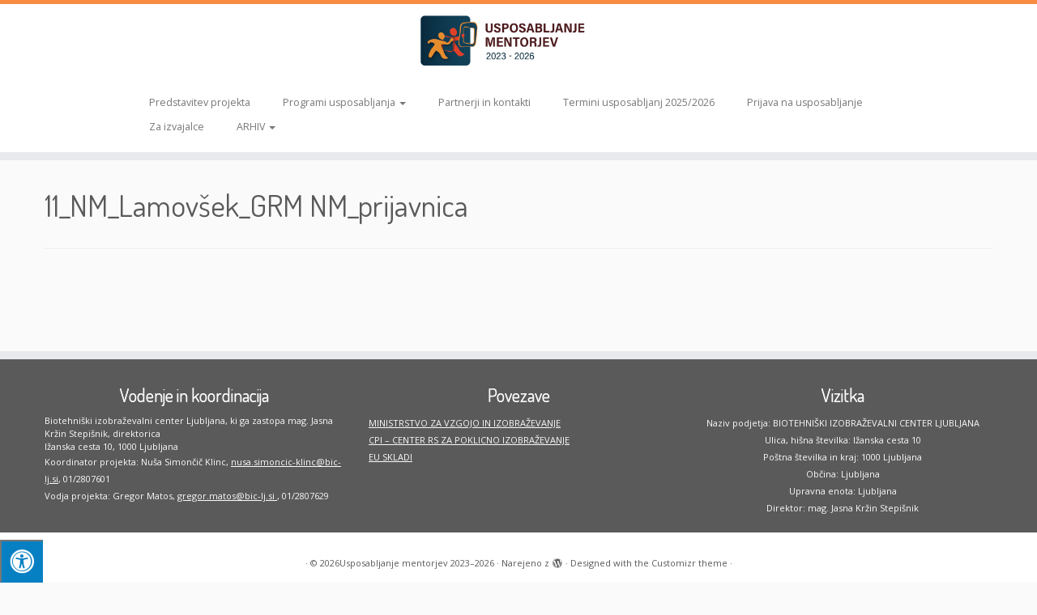

--- FILE ---
content_type: text/html; charset=UTF-8
request_url: https://www.usposabljanje-mentorjev.si/index.php/wpfm-files/11_nm_lamovsek_grm-nm_prijavnica/
body_size: 53165
content:
<!DOCTYPE html>
<!--[if IE 7]>
<html class="ie ie7 no-js" lang="sl-SI">
<![endif]-->
<!--[if IE 8]>
<html class="ie ie8 no-js" lang="sl-SI">
<![endif]-->
<!--[if !(IE 7) | !(IE 8)  ]><!-->
<html class="no-js" lang="sl-SI">
<!--<![endif]-->
	<head>
		<meta charset="UTF-8" />
		<meta http-equiv="X-UA-Compatible" content="IE=EDGE" />
		<meta name="viewport" content="width=device-width, initial-scale=1.0" />
        <link rel="profile"  href="https://gmpg.org/xfn/11" />
		<link rel="pingback" href="https://www.usposabljanje-mentorjev.si/xmlrpc.php" />
		<script>(function(html){html.className = html.className.replace(/\bno-js\b/,'js')})(document.documentElement);</script>
<title>11_NM_Lamovšek_GRM NM_prijavnica &#8211; Usposabljanje mentorjev 2023–2026</title>
<meta name='robots' content='max-image-preview:large' />
<meta name="dlm-version" content="4.7.71"><link rel='dns-prefetch' href='//fonts.googleapis.com' />
<link rel='dns-prefetch' href='//maxcdn.bootstrapcdn.com' />
<link rel="alternate" type="application/rss+xml" title="Usposabljanje mentorjev 2023–2026 &raquo; Vir" href="https://www.usposabljanje-mentorjev.si/index.php/feed/" />
<link rel="alternate" type="application/rss+xml" title="Usposabljanje mentorjev 2023–2026 &raquo; Vir komentarjev" href="https://www.usposabljanje-mentorjev.si/index.php/comments/feed/" />
<script type="text/javascript">
window._wpemojiSettings = {"baseUrl":"https:\/\/s.w.org\/images\/core\/emoji\/14.0.0\/72x72\/","ext":".png","svgUrl":"https:\/\/s.w.org\/images\/core\/emoji\/14.0.0\/svg\/","svgExt":".svg","source":{"concatemoji":"https:\/\/www.usposabljanje-mentorjev.si\/wp-includes\/js\/wp-emoji-release.min.js?ver=6.1.9"}};
/*! This file is auto-generated */
!function(e,a,t){var n,r,o,i=a.createElement("canvas"),p=i.getContext&&i.getContext("2d");function s(e,t){var a=String.fromCharCode,e=(p.clearRect(0,0,i.width,i.height),p.fillText(a.apply(this,e),0,0),i.toDataURL());return p.clearRect(0,0,i.width,i.height),p.fillText(a.apply(this,t),0,0),e===i.toDataURL()}function c(e){var t=a.createElement("script");t.src=e,t.defer=t.type="text/javascript",a.getElementsByTagName("head")[0].appendChild(t)}for(o=Array("flag","emoji"),t.supports={everything:!0,everythingExceptFlag:!0},r=0;r<o.length;r++)t.supports[o[r]]=function(e){if(p&&p.fillText)switch(p.textBaseline="top",p.font="600 32px Arial",e){case"flag":return s([127987,65039,8205,9895,65039],[127987,65039,8203,9895,65039])?!1:!s([55356,56826,55356,56819],[55356,56826,8203,55356,56819])&&!s([55356,57332,56128,56423,56128,56418,56128,56421,56128,56430,56128,56423,56128,56447],[55356,57332,8203,56128,56423,8203,56128,56418,8203,56128,56421,8203,56128,56430,8203,56128,56423,8203,56128,56447]);case"emoji":return!s([129777,127995,8205,129778,127999],[129777,127995,8203,129778,127999])}return!1}(o[r]),t.supports.everything=t.supports.everything&&t.supports[o[r]],"flag"!==o[r]&&(t.supports.everythingExceptFlag=t.supports.everythingExceptFlag&&t.supports[o[r]]);t.supports.everythingExceptFlag=t.supports.everythingExceptFlag&&!t.supports.flag,t.DOMReady=!1,t.readyCallback=function(){t.DOMReady=!0},t.supports.everything||(n=function(){t.readyCallback()},a.addEventListener?(a.addEventListener("DOMContentLoaded",n,!1),e.addEventListener("load",n,!1)):(e.attachEvent("onload",n),a.attachEvent("onreadystatechange",function(){"complete"===a.readyState&&t.readyCallback()})),(e=t.source||{}).concatemoji?c(e.concatemoji):e.wpemoji&&e.twemoji&&(c(e.twemoji),c(e.wpemoji)))}(window,document,window._wpemojiSettings);
</script>
<style type="text/css">
img.wp-smiley,
img.emoji {
	display: inline !important;
	border: none !important;
	box-shadow: none !important;
	height: 1em !important;
	width: 1em !important;
	margin: 0 0.07em !important;
	vertical-align: -0.1em !important;
	background: none !important;
	padding: 0 !important;
}
</style>
	<link rel='stylesheet' id='tc-gfonts-css' href='//fonts.googleapis.com/css?family=Dosis:400%7COpen+Sans' type='text/css' media='all' />
<link rel='stylesheet' id='wp-block-library-css' href='https://www.usposabljanje-mentorjev.si/wp-includes/css/dist/block-library/style.min.css?ver=6.1.9' type='text/css' media='all' />
<link rel='stylesheet' id='classic-theme-styles-css' href='https://www.usposabljanje-mentorjev.si/wp-includes/css/classic-themes.min.css?ver=1' type='text/css' media='all' />
<style id='global-styles-inline-css' type='text/css'>
body{--wp--preset--color--black: #000000;--wp--preset--color--cyan-bluish-gray: #abb8c3;--wp--preset--color--white: #ffffff;--wp--preset--color--pale-pink: #f78da7;--wp--preset--color--vivid-red: #cf2e2e;--wp--preset--color--luminous-vivid-orange: #ff6900;--wp--preset--color--luminous-vivid-amber: #fcb900;--wp--preset--color--light-green-cyan: #7bdcb5;--wp--preset--color--vivid-green-cyan: #00d084;--wp--preset--color--pale-cyan-blue: #8ed1fc;--wp--preset--color--vivid-cyan-blue: #0693e3;--wp--preset--color--vivid-purple: #9b51e0;--wp--preset--gradient--vivid-cyan-blue-to-vivid-purple: linear-gradient(135deg,rgba(6,147,227,1) 0%,rgb(155,81,224) 100%);--wp--preset--gradient--light-green-cyan-to-vivid-green-cyan: linear-gradient(135deg,rgb(122,220,180) 0%,rgb(0,208,130) 100%);--wp--preset--gradient--luminous-vivid-amber-to-luminous-vivid-orange: linear-gradient(135deg,rgba(252,185,0,1) 0%,rgba(255,105,0,1) 100%);--wp--preset--gradient--luminous-vivid-orange-to-vivid-red: linear-gradient(135deg,rgba(255,105,0,1) 0%,rgb(207,46,46) 100%);--wp--preset--gradient--very-light-gray-to-cyan-bluish-gray: linear-gradient(135deg,rgb(238,238,238) 0%,rgb(169,184,195) 100%);--wp--preset--gradient--cool-to-warm-spectrum: linear-gradient(135deg,rgb(74,234,220) 0%,rgb(151,120,209) 20%,rgb(207,42,186) 40%,rgb(238,44,130) 60%,rgb(251,105,98) 80%,rgb(254,248,76) 100%);--wp--preset--gradient--blush-light-purple: linear-gradient(135deg,rgb(255,206,236) 0%,rgb(152,150,240) 100%);--wp--preset--gradient--blush-bordeaux: linear-gradient(135deg,rgb(254,205,165) 0%,rgb(254,45,45) 50%,rgb(107,0,62) 100%);--wp--preset--gradient--luminous-dusk: linear-gradient(135deg,rgb(255,203,112) 0%,rgb(199,81,192) 50%,rgb(65,88,208) 100%);--wp--preset--gradient--pale-ocean: linear-gradient(135deg,rgb(255,245,203) 0%,rgb(182,227,212) 50%,rgb(51,167,181) 100%);--wp--preset--gradient--electric-grass: linear-gradient(135deg,rgb(202,248,128) 0%,rgb(113,206,126) 100%);--wp--preset--gradient--midnight: linear-gradient(135deg,rgb(2,3,129) 0%,rgb(40,116,252) 100%);--wp--preset--duotone--dark-grayscale: url('#wp-duotone-dark-grayscale');--wp--preset--duotone--grayscale: url('#wp-duotone-grayscale');--wp--preset--duotone--purple-yellow: url('#wp-duotone-purple-yellow');--wp--preset--duotone--blue-red: url('#wp-duotone-blue-red');--wp--preset--duotone--midnight: url('#wp-duotone-midnight');--wp--preset--duotone--magenta-yellow: url('#wp-duotone-magenta-yellow');--wp--preset--duotone--purple-green: url('#wp-duotone-purple-green');--wp--preset--duotone--blue-orange: url('#wp-duotone-blue-orange');--wp--preset--font-size--small: 13px;--wp--preset--font-size--medium: 20px;--wp--preset--font-size--large: 36px;--wp--preset--font-size--x-large: 42px;--wp--preset--spacing--20: 0.44rem;--wp--preset--spacing--30: 0.67rem;--wp--preset--spacing--40: 1rem;--wp--preset--spacing--50: 1.5rem;--wp--preset--spacing--60: 2.25rem;--wp--preset--spacing--70: 3.38rem;--wp--preset--spacing--80: 5.06rem;}:where(.is-layout-flex){gap: 0.5em;}body .is-layout-flow > .alignleft{float: left;margin-inline-start: 0;margin-inline-end: 2em;}body .is-layout-flow > .alignright{float: right;margin-inline-start: 2em;margin-inline-end: 0;}body .is-layout-flow > .aligncenter{margin-left: auto !important;margin-right: auto !important;}body .is-layout-constrained > .alignleft{float: left;margin-inline-start: 0;margin-inline-end: 2em;}body .is-layout-constrained > .alignright{float: right;margin-inline-start: 2em;margin-inline-end: 0;}body .is-layout-constrained > .aligncenter{margin-left: auto !important;margin-right: auto !important;}body .is-layout-constrained > :where(:not(.alignleft):not(.alignright):not(.alignfull)){max-width: var(--wp--style--global--content-size);margin-left: auto !important;margin-right: auto !important;}body .is-layout-constrained > .alignwide{max-width: var(--wp--style--global--wide-size);}body .is-layout-flex{display: flex;}body .is-layout-flex{flex-wrap: wrap;align-items: center;}body .is-layout-flex > *{margin: 0;}:where(.wp-block-columns.is-layout-flex){gap: 2em;}.has-black-color{color: var(--wp--preset--color--black) !important;}.has-cyan-bluish-gray-color{color: var(--wp--preset--color--cyan-bluish-gray) !important;}.has-white-color{color: var(--wp--preset--color--white) !important;}.has-pale-pink-color{color: var(--wp--preset--color--pale-pink) !important;}.has-vivid-red-color{color: var(--wp--preset--color--vivid-red) !important;}.has-luminous-vivid-orange-color{color: var(--wp--preset--color--luminous-vivid-orange) !important;}.has-luminous-vivid-amber-color{color: var(--wp--preset--color--luminous-vivid-amber) !important;}.has-light-green-cyan-color{color: var(--wp--preset--color--light-green-cyan) !important;}.has-vivid-green-cyan-color{color: var(--wp--preset--color--vivid-green-cyan) !important;}.has-pale-cyan-blue-color{color: var(--wp--preset--color--pale-cyan-blue) !important;}.has-vivid-cyan-blue-color{color: var(--wp--preset--color--vivid-cyan-blue) !important;}.has-vivid-purple-color{color: var(--wp--preset--color--vivid-purple) !important;}.has-black-background-color{background-color: var(--wp--preset--color--black) !important;}.has-cyan-bluish-gray-background-color{background-color: var(--wp--preset--color--cyan-bluish-gray) !important;}.has-white-background-color{background-color: var(--wp--preset--color--white) !important;}.has-pale-pink-background-color{background-color: var(--wp--preset--color--pale-pink) !important;}.has-vivid-red-background-color{background-color: var(--wp--preset--color--vivid-red) !important;}.has-luminous-vivid-orange-background-color{background-color: var(--wp--preset--color--luminous-vivid-orange) !important;}.has-luminous-vivid-amber-background-color{background-color: var(--wp--preset--color--luminous-vivid-amber) !important;}.has-light-green-cyan-background-color{background-color: var(--wp--preset--color--light-green-cyan) !important;}.has-vivid-green-cyan-background-color{background-color: var(--wp--preset--color--vivid-green-cyan) !important;}.has-pale-cyan-blue-background-color{background-color: var(--wp--preset--color--pale-cyan-blue) !important;}.has-vivid-cyan-blue-background-color{background-color: var(--wp--preset--color--vivid-cyan-blue) !important;}.has-vivid-purple-background-color{background-color: var(--wp--preset--color--vivid-purple) !important;}.has-black-border-color{border-color: var(--wp--preset--color--black) !important;}.has-cyan-bluish-gray-border-color{border-color: var(--wp--preset--color--cyan-bluish-gray) !important;}.has-white-border-color{border-color: var(--wp--preset--color--white) !important;}.has-pale-pink-border-color{border-color: var(--wp--preset--color--pale-pink) !important;}.has-vivid-red-border-color{border-color: var(--wp--preset--color--vivid-red) !important;}.has-luminous-vivid-orange-border-color{border-color: var(--wp--preset--color--luminous-vivid-orange) !important;}.has-luminous-vivid-amber-border-color{border-color: var(--wp--preset--color--luminous-vivid-amber) !important;}.has-light-green-cyan-border-color{border-color: var(--wp--preset--color--light-green-cyan) !important;}.has-vivid-green-cyan-border-color{border-color: var(--wp--preset--color--vivid-green-cyan) !important;}.has-pale-cyan-blue-border-color{border-color: var(--wp--preset--color--pale-cyan-blue) !important;}.has-vivid-cyan-blue-border-color{border-color: var(--wp--preset--color--vivid-cyan-blue) !important;}.has-vivid-purple-border-color{border-color: var(--wp--preset--color--vivid-purple) !important;}.has-vivid-cyan-blue-to-vivid-purple-gradient-background{background: var(--wp--preset--gradient--vivid-cyan-blue-to-vivid-purple) !important;}.has-light-green-cyan-to-vivid-green-cyan-gradient-background{background: var(--wp--preset--gradient--light-green-cyan-to-vivid-green-cyan) !important;}.has-luminous-vivid-amber-to-luminous-vivid-orange-gradient-background{background: var(--wp--preset--gradient--luminous-vivid-amber-to-luminous-vivid-orange) !important;}.has-luminous-vivid-orange-to-vivid-red-gradient-background{background: var(--wp--preset--gradient--luminous-vivid-orange-to-vivid-red) !important;}.has-very-light-gray-to-cyan-bluish-gray-gradient-background{background: var(--wp--preset--gradient--very-light-gray-to-cyan-bluish-gray) !important;}.has-cool-to-warm-spectrum-gradient-background{background: var(--wp--preset--gradient--cool-to-warm-spectrum) !important;}.has-blush-light-purple-gradient-background{background: var(--wp--preset--gradient--blush-light-purple) !important;}.has-blush-bordeaux-gradient-background{background: var(--wp--preset--gradient--blush-bordeaux) !important;}.has-luminous-dusk-gradient-background{background: var(--wp--preset--gradient--luminous-dusk) !important;}.has-pale-ocean-gradient-background{background: var(--wp--preset--gradient--pale-ocean) !important;}.has-electric-grass-gradient-background{background: var(--wp--preset--gradient--electric-grass) !important;}.has-midnight-gradient-background{background: var(--wp--preset--gradient--midnight) !important;}.has-small-font-size{font-size: var(--wp--preset--font-size--small) !important;}.has-medium-font-size{font-size: var(--wp--preset--font-size--medium) !important;}.has-large-font-size{font-size: var(--wp--preset--font-size--large) !important;}.has-x-large-font-size{font-size: var(--wp--preset--font-size--x-large) !important;}
.wp-block-navigation a:where(:not(.wp-element-button)){color: inherit;}
:where(.wp-block-columns.is-layout-flex){gap: 2em;}
.wp-block-pullquote{font-size: 1.5em;line-height: 1.6;}
</style>
<link rel='stylesheet' id='fontawsome-css' href='//maxcdn.bootstrapcdn.com/font-awesome/4.6.3/css/font-awesome.min.css?ver=1.0.5' type='text/css' media='all' />
<link rel='stylesheet' id='sogo_accessibility-css' href='https://www.usposabljanje-mentorjev.si/wp-content/plugins/sogo-accessibility/public/css/sogo-accessibility-public.css?ver=1.0.5' type='text/css' media='all' />
<link rel='stylesheet' id='customizr-fa-css' href='https://www.usposabljanje-mentorjev.si/wp-content/themes/customizr/assets/shared/fonts/fa/css/fontawesome-all.min.css?ver=4.4.20' type='text/css' media='all' />
<link rel='stylesheet' id='customizr-common-css' href='https://www.usposabljanje-mentorjev.si/wp-content/themes/customizr/inc/assets/css/tc_common.css?ver=4.4.20' type='text/css' media='all' />
<link rel='stylesheet' id='customizr-skin-css' href='https://www.usposabljanje-mentorjev.si/wp-content/themes/customizr/inc/assets/css/orange.css?ver=4.4.20' type='text/css' media='all' />
<style id='customizr-skin-inline-css' type='text/css'>

                  .site-title,.site-description,h1,h2,h3,.tc-dropcap {
                    font-family : 'Dosis';
                    font-weight : 400;
                  }

                  body,.navbar .nav>li>a {
                    font-family : 'Open Sans';
                    font-weight : inherit;
                  }

            body,.navbar .nav>li>a {
              font-size : 12px;
              line-height : 1.6em;
            }
table { border-collapse: separate; }
                           body table { border-collapse: collapse; }
                          
.social-links .social-icon:before { content: none } 
.sticky-enabled .tc-shrink-on .site-logo img {
    					height:30px!important;width:auto!important
    				}

    				.sticky-enabled .tc-shrink-on .brand .site-title {
    					font-size:0.6em;opacity:0.8;line-height:1.2em
    				}


      .carousel .czr-item {
        line-height: 400px;
        min-height:400px;
        max-height:400px;
      }
      .tc-slider-loader-wrapper {
        line-height: 400px;
        height:400px;
      }
      .carousel .tc-slider-controls {
        line-height: 400px;
        max-height:400px;
      }

        @media (max-width: 1200px) {
          .carousel .czr-item {
            line-height: 308px;
            max-height:308px;
            min-height:308px;
          }
          .czr-item .carousel-caption {
            max-height: 268px;
            overflow: hidden;
          }
          .carousel .tc-slider-loader-wrapper {
            line-height: 308px;
            height:308px;
          }
        }

        @media (max-width: 979px) {
          .carousel .czr-item {
            line-height: 247.2px;
            max-height:247.2px;
            min-height:247.2px;
          }
          .czr-item .carousel-caption {
            max-height: 207.2px;
            overflow: hidden;
          }
          .carousel .tc-slider-loader-wrapper {
            line-height: 247.2px;
            height:247.2px;
          }
        }

        @media (max-width: 480px) {
          .carousel .czr-item {
            line-height: 152px;
            max-height:152px;
            min-height:152px;
          }
          .czr-item .carousel-caption {
            max-height: 112px;
            overflow: hidden;
          }
          .carousel .tc-slider-loader-wrapper {
            line-height: 152px;
            height:152px;
          }
        }

        @media (max-width: 320px) {
          .carousel .czr-item {
            line-height: 112px;
            max-height:112px;
            min-height:112px;
          }
          .czr-item .carousel-caption {
            max-height: 72px;
            overflow: hidden;
          }
          .carousel .tc-slider-loader-wrapper {
            line-height: 112px;
            height:112px;
          }
        }

#tc-push-footer { display: none; visibility: hidden; }
         .tc-sticky-footer #tc-push-footer.sticky-footer-enabled { display: block; }
        

</style>
<link rel='stylesheet' id='customizr-style-css' href='https://www.usposabljanje-mentorjev.si/wp-content/themes/customizr/style.css?ver=4.4.20' type='text/css' media='all' />
<link rel='stylesheet' id='fancyboxcss-css' href='https://www.usposabljanje-mentorjev.si/wp-content/themes/customizr/assets/front/js/libs/fancybox/jquery.fancybox-1.3.4.min.css?ver=6.1.9' type='text/css' media='all' />
<link rel='stylesheet' id='wpb_wmca_accordion_style-css' href='https://www.usposabljanje-mentorjev.si/wp-content/plugins/wpb-accordion-menu-or-category/assets/css/wpb_wmca_style.css?ver=1.0' type='text/css' media='all' />
<script>if (document.location.protocol != "https:") {document.location = document.URL.replace(/^http:/i, "https:");}</script><script type='text/javascript' src='https://www.usposabljanje-mentorjev.si/wp-includes/js/jquery/jquery.min.js?ver=3.6.1' id='jquery-core-js'></script>
<script type='text/javascript' src='https://www.usposabljanje-mentorjev.si/wp-includes/js/jquery/jquery-migrate.min.js?ver=3.3.2' id='jquery-migrate-js'></script>
<script type='text/javascript' src='https://www.usposabljanje-mentorjev.si/wp-content/themes/customizr/assets/front/js/libs/modernizr.min.js?ver=4.4.20' id='modernizr-js'></script>
<script type='text/javascript' src='https://www.usposabljanje-mentorjev.si/wp-content/themes/customizr/assets/front/js/libs/fancybox/jquery.fancybox-1.3.4.min.js?ver=4.4.20' id='tc-fancybox-js'></script>
<script type='text/javascript' src='https://www.usposabljanje-mentorjev.si/wp-includes/js/underscore.min.js?ver=1.13.4' id='underscore-js'></script>
<script type='text/javascript' id='tc-scripts-js-extra'>
/* <![CDATA[ */
var TCParams = {"_disabled":[],"FancyBoxState":"1","FancyBoxAutoscale":"1","SliderName":"","SliderDelay":"","SliderHover":"1","centerSliderImg":"1","SmoothScroll":{"Enabled":true,"Options":{"touchpadSupport":false}},"anchorSmoothScroll":"easeOutExpo","anchorSmoothScrollExclude":{"simple":["[class*=edd]",".tc-carousel-control",".carousel-control","[data-toggle=\"modal\"]","[data-toggle=\"dropdown\"]","[data-toggle=\"tooltip\"]","[data-toggle=\"popover\"]","[data-toggle=\"collapse\"]","[data-toggle=\"tab\"]","[data-toggle=\"pill\"]","[class*=upme]","[class*=um-]"],"deep":{"classes":[],"ids":[]}},"ReorderBlocks":"1","centerAllImg":"1","HasComments":"","LeftSidebarClass":".span3.left.tc-sidebar","RightSidebarClass":".span3.right.tc-sidebar","LoadModernizr":"1","stickyCustomOffset":{"_initial":0,"_scrolling":0,"options":{"_static":true,"_element":""}},"stickyHeader":"1","dropdowntoViewport":"","timerOnScrollAllBrowsers":"1","extLinksStyle":"","extLinksTargetExt":"","extLinksSkipSelectors":{"classes":["btn","button"],"ids":[]},"dropcapEnabled":"","dropcapWhere":{"post":"","page":""},"dropcapMinWords":"50","dropcapSkipSelectors":{"tags":["IMG","IFRAME","H1","H2","H3","H4","H5","H6","BLOCKQUOTE","UL","OL"],"classes":["btn","tc-placeholder-wrap"],"id":[]},"imgSmartLoadEnabled":"","imgSmartLoadOpts":{"parentSelectors":[".article-container",".__before_main_wrapper",".widget-front"],"opts":{"excludeImg":[".tc-holder-img"]}},"imgSmartLoadsForSliders":"","goldenRatio":"1.618","gridGoldenRatioLimit":"350","isSecondMenuEnabled":"","secondMenuRespSet":"in-sn-before","isParallaxOn":"1","parallaxRatio":"0.55","pluginCompats":[],"adminAjaxUrl":"https:\/\/www.usposabljanje-mentorjev.si\/wp-admin\/admin-ajax.php","ajaxUrl":"https:\/\/www.usposabljanje-mentorjev.si\/?czrajax=1","frontNonce":{"id":"CZRFrontNonce","handle":"d948d46dd3"},"isDevMode":"","isModernStyle":"","i18n":{"Permanently dismiss":"Permanently dismiss"},"version":"4.4.20","frontNotifications":{"styleSwitcher":{"enabled":false,"content":"","dismissAction":"dismiss_style_switcher_note_front","ajaxUrl":"https:\/\/www.usposabljanje-mentorjev.si\/wp-admin\/admin-ajax.php"}}};
/* ]]> */
</script>
<script type='text/javascript' src='https://www.usposabljanje-mentorjev.si/wp-content/themes/customizr/inc/assets/js/tc-scripts.min.js?ver=4.4.20' id='tc-scripts-js'></script>
<link rel="https://api.w.org/" href="https://www.usposabljanje-mentorjev.si/index.php/wp-json/" /><link rel="EditURI" type="application/rsd+xml" title="RSD" href="https://www.usposabljanje-mentorjev.si/xmlrpc.php?rsd" />
<link rel="wlwmanifest" type="application/wlwmanifest+xml" href="https://www.usposabljanje-mentorjev.si/wp-includes/wlwmanifest.xml" />
<meta name="generator" content="WordPress 6.1.9" />
<link rel="canonical" href="https://www.usposabljanje-mentorjev.si/index.php/wpfm-files/11_nm_lamovsek_grm-nm_prijavnica/" />
<link rel='shortlink' href='https://www.usposabljanje-mentorjev.si/?p=4972' />
<link rel="alternate" type="application/json+oembed" href="https://www.usposabljanje-mentorjev.si/index.php/wp-json/oembed/1.0/embed?url=https%3A%2F%2Fwww.usposabljanje-mentorjev.si%2Findex.php%2Fwpfm-files%2F11_nm_lamovsek_grm-nm_prijavnica%2F" />
<link rel="alternate" type="text/xml+oembed" href="https://www.usposabljanje-mentorjev.si/index.php/wp-json/oembed/1.0/embed?url=https%3A%2F%2Fwww.usposabljanje-mentorjev.si%2Findex.php%2Fwpfm-files%2F11_nm_lamovsek_grm-nm_prijavnica%2F&#038;format=xml" />
<meta name="generator" content="Custom Login v3.2.15" />
<link rel="icon" href="https://www.usposabljanje-mentorjev.si/wp-content/uploads/2022/02/cropped-favicon-32x32.png" sizes="32x32" />
<link rel="icon" href="https://www.usposabljanje-mentorjev.si/wp-content/uploads/2022/02/cropped-favicon-192x192.png" sizes="192x192" />
<link rel="apple-touch-icon" href="https://www.usposabljanje-mentorjev.si/wp-content/uploads/2022/02/cropped-favicon-180x180.png" />
<meta name="msapplication-TileImage" content="https://www.usposabljanje-mentorjev.si/wp-content/uploads/2022/02/cropped-favicon-270x270.png" />
		<style type="text/css" id="wp-custom-css">
			
footer#footer {
    font-size: 11px;
}
body {
font-size: 14px;
line-height: 1.5;
}
.tabelaHome {
width: 80%;
margin: auto;
margin-top: 20px;
}
.nogaUMImage {
margin: auto;
width: 50%;
}
.nogaUM { 
margin-left:100px; 
margin-right:100px; 
text-align: justify;
font-size:12px;\"
}

.nogaUM {
    -webkit-column-count: 2; /* Chrome, Safari, Opera */
    -moz-column-count: 2; /* Firefox */
    column-count: 2;
    -webkit-column-gap: 40px; /* Chrome, Safari, Opera */
    -moz-column-gap: 40px; /* Firefox */
    column-gap: 40px;
}

@media screen and (max-width: 880px) {
    .nogaUM {
    -webkit-column-count: 1; /* Chrome, Safari, Opera */
    -moz-column-count: 1; /* Firefox */
    column-count: 1;
       margin-left: 25px; 
       margin-right:25px; 
    }
}

.multiColumn3Layout {
    -webkit-column-count: 3; /* Chrome, Safari, Opera */
    -moz-column-count: 3; /* Firefox */
    column-count: 3;
    -webkit-column-gap: 40px; /* Chrome, Safari, Opera */
    -moz-column-gap: 40px; /* Firefox */
    column-gap: 40px;
font-weight: 900;
font-size: 16px;
}

.breakline {
height: 30px;
}

#fileupload-button {
background-color: #ff9933 !important;
}
.file-thumb-title-description,
.progress_bar {
background: #ededed !important;
border-radius: 10px;
  -webkit-border-radius: 10px;
  -moz-border-radius: 10px;
  -ms-border-radius: 10px;
  -o-border-radius: 10px;
  border-radius: 10px;
  -webkit-box-shadow: 0px 0px 10px #121212;
  -moz-box-shadow: 0px 0px 10px #121212;
  -ms-box-shadow: 0px 0px 10px #121212;
  -o-box-shadow: 0px 0px 10px #121212;
  box-shadow: 0px 0px 5px #121212;
}
.progress_bar {
height: 20px;
margin-top: 10px !important;
}

#select-button {
    background-color: #ffe;
    display: block;
    padding: 15px !important;
    font-size: 18px;
    font-weight: 900;
   letter-spacing: 2px;
    margin-bottom: 15px;
    border-radius: 10px;
    text-transform: uppercase;
}

table.dataTable thead th, table.dataTable thead td {
    text-align: left;
}
#tc-sn .nav-collapse {
background: #ededed;
}
/*tabela*/
tr:nth-child(2n+1) td, tr:nth-child(2n+1) th {
    background-color: #ededed;
}
td {
    border-top: 1px solid #ededed;
    padding: 2px 10px 2px 0;
}
body table {
    border-collapse: collapse;
}
table {
    border-collapse: separate;
}
table {
    border-collapse: collapse;
    border-spacing: 0;
    font-size: 14px;
    line-height: 2;
}
body, .navbar .nav > li > a {
    font-size: 12.5px;
word-wrap:break-word;
}
.navbar .navbar-inner {
    margin-top: 15px;
}
li.item_logout {
	font-size: 18px;
	text-transform: uppercase;
	font-weight: 900;
	text-align: center;
	background: #f78c40;
	border-radius: 5px;
	padding: 10px;
}

li.item_logout a {
	color: white;
}
li.item_logout a:hover {
	color: black;
}
li.item_logout:hover {
	background: #f78c40!important;
}
.tc-sidebar .widget li.item_logout a {
    text-shadow: none;
}
.wpb_category_n_menu_accordion span {
  color: #f78c40;!important;
}
.wpb_category_n_menu_accordion ul > li li a {
  color: #f78c40; !important; 
}
.tc-sidebar .widget .wpb_category_n_menu_accordion li a {
  text-shadow: unset!important;
}
.wpb_category_n_menu_accordion > ul > li > a {
  background: #5a5a5a!important;
}
.tc-sidebar .widget .wpb_category_n_menu_accordion li a:hover {
  background: #444!important;
}
.wpb_category_n_menu_accordion ul li:hover {
	background: #444!important;
}
.tc-fade-hover-links a:not([class*=\"round-div\"]), .tc-fade-hover-links a:visited, .tc-fade-hover-links button, .tc-fade-hover-links input[type=\"button\"], .tc-fade-hover-links input[type=\"submit\"] {
    -webkit-transition-property: none!important;
    transition-property: none!important;
    -webkit-transition-duration: unset!important;
    transition-duration: unset!important;
    -webkit-transition-timing-function: unset!important;
    transition-timing-function: unset!important;
}		</style>
			</head>
	
	<body data-rsssl=1 class="wpfm-files-template-default single single-wpfm-files postid-4972 wp-custom-logo wp-embed-responsive tc-fade-hover-links tc-no-sidebar tc-center-images skin-orange customizr-4-4-20 tc-sticky-header sticky-disabled tc-transparent-on-scroll no-navbar tc-regular-menu tc-sticky-footer" >
    <svg xmlns="http://www.w3.org/2000/svg" viewBox="0 0 0 0" width="0" height="0" focusable="false" role="none" style="visibility: hidden; position: absolute; left: -9999px; overflow: hidden;" ><defs><filter id="wp-duotone-dark-grayscale"><feColorMatrix color-interpolation-filters="sRGB" type="matrix" values=" .299 .587 .114 0 0 .299 .587 .114 0 0 .299 .587 .114 0 0 .299 .587 .114 0 0 " /><feComponentTransfer color-interpolation-filters="sRGB" ><feFuncR type="table" tableValues="0 0.49803921568627" /><feFuncG type="table" tableValues="0 0.49803921568627" /><feFuncB type="table" tableValues="0 0.49803921568627" /><feFuncA type="table" tableValues="1 1" /></feComponentTransfer><feComposite in2="SourceGraphic" operator="in" /></filter></defs></svg><svg xmlns="http://www.w3.org/2000/svg" viewBox="0 0 0 0" width="0" height="0" focusable="false" role="none" style="visibility: hidden; position: absolute; left: -9999px; overflow: hidden;" ><defs><filter id="wp-duotone-grayscale"><feColorMatrix color-interpolation-filters="sRGB" type="matrix" values=" .299 .587 .114 0 0 .299 .587 .114 0 0 .299 .587 .114 0 0 .299 .587 .114 0 0 " /><feComponentTransfer color-interpolation-filters="sRGB" ><feFuncR type="table" tableValues="0 1" /><feFuncG type="table" tableValues="0 1" /><feFuncB type="table" tableValues="0 1" /><feFuncA type="table" tableValues="1 1" /></feComponentTransfer><feComposite in2="SourceGraphic" operator="in" /></filter></defs></svg><svg xmlns="http://www.w3.org/2000/svg" viewBox="0 0 0 0" width="0" height="0" focusable="false" role="none" style="visibility: hidden; position: absolute; left: -9999px; overflow: hidden;" ><defs><filter id="wp-duotone-purple-yellow"><feColorMatrix color-interpolation-filters="sRGB" type="matrix" values=" .299 .587 .114 0 0 .299 .587 .114 0 0 .299 .587 .114 0 0 .299 .587 .114 0 0 " /><feComponentTransfer color-interpolation-filters="sRGB" ><feFuncR type="table" tableValues="0.54901960784314 0.98823529411765" /><feFuncG type="table" tableValues="0 1" /><feFuncB type="table" tableValues="0.71764705882353 0.25490196078431" /><feFuncA type="table" tableValues="1 1" /></feComponentTransfer><feComposite in2="SourceGraphic" operator="in" /></filter></defs></svg><svg xmlns="http://www.w3.org/2000/svg" viewBox="0 0 0 0" width="0" height="0" focusable="false" role="none" style="visibility: hidden; position: absolute; left: -9999px; overflow: hidden;" ><defs><filter id="wp-duotone-blue-red"><feColorMatrix color-interpolation-filters="sRGB" type="matrix" values=" .299 .587 .114 0 0 .299 .587 .114 0 0 .299 .587 .114 0 0 .299 .587 .114 0 0 " /><feComponentTransfer color-interpolation-filters="sRGB" ><feFuncR type="table" tableValues="0 1" /><feFuncG type="table" tableValues="0 0.27843137254902" /><feFuncB type="table" tableValues="0.5921568627451 0.27843137254902" /><feFuncA type="table" tableValues="1 1" /></feComponentTransfer><feComposite in2="SourceGraphic" operator="in" /></filter></defs></svg><svg xmlns="http://www.w3.org/2000/svg" viewBox="0 0 0 0" width="0" height="0" focusable="false" role="none" style="visibility: hidden; position: absolute; left: -9999px; overflow: hidden;" ><defs><filter id="wp-duotone-midnight"><feColorMatrix color-interpolation-filters="sRGB" type="matrix" values=" .299 .587 .114 0 0 .299 .587 .114 0 0 .299 .587 .114 0 0 .299 .587 .114 0 0 " /><feComponentTransfer color-interpolation-filters="sRGB" ><feFuncR type="table" tableValues="0 0" /><feFuncG type="table" tableValues="0 0.64705882352941" /><feFuncB type="table" tableValues="0 1" /><feFuncA type="table" tableValues="1 1" /></feComponentTransfer><feComposite in2="SourceGraphic" operator="in" /></filter></defs></svg><svg xmlns="http://www.w3.org/2000/svg" viewBox="0 0 0 0" width="0" height="0" focusable="false" role="none" style="visibility: hidden; position: absolute; left: -9999px; overflow: hidden;" ><defs><filter id="wp-duotone-magenta-yellow"><feColorMatrix color-interpolation-filters="sRGB" type="matrix" values=" .299 .587 .114 0 0 .299 .587 .114 0 0 .299 .587 .114 0 0 .299 .587 .114 0 0 " /><feComponentTransfer color-interpolation-filters="sRGB" ><feFuncR type="table" tableValues="0.78039215686275 1" /><feFuncG type="table" tableValues="0 0.94901960784314" /><feFuncB type="table" tableValues="0.35294117647059 0.47058823529412" /><feFuncA type="table" tableValues="1 1" /></feComponentTransfer><feComposite in2="SourceGraphic" operator="in" /></filter></defs></svg><svg xmlns="http://www.w3.org/2000/svg" viewBox="0 0 0 0" width="0" height="0" focusable="false" role="none" style="visibility: hidden; position: absolute; left: -9999px; overflow: hidden;" ><defs><filter id="wp-duotone-purple-green"><feColorMatrix color-interpolation-filters="sRGB" type="matrix" values=" .299 .587 .114 0 0 .299 .587 .114 0 0 .299 .587 .114 0 0 .299 .587 .114 0 0 " /><feComponentTransfer color-interpolation-filters="sRGB" ><feFuncR type="table" tableValues="0.65098039215686 0.40392156862745" /><feFuncG type="table" tableValues="0 1" /><feFuncB type="table" tableValues="0.44705882352941 0.4" /><feFuncA type="table" tableValues="1 1" /></feComponentTransfer><feComposite in2="SourceGraphic" operator="in" /></filter></defs></svg><svg xmlns="http://www.w3.org/2000/svg" viewBox="0 0 0 0" width="0" height="0" focusable="false" role="none" style="visibility: hidden; position: absolute; left: -9999px; overflow: hidden;" ><defs><filter id="wp-duotone-blue-orange"><feColorMatrix color-interpolation-filters="sRGB" type="matrix" values=" .299 .587 .114 0 0 .299 .587 .114 0 0 .299 .587 .114 0 0 .299 .587 .114 0 0 " /><feComponentTransfer color-interpolation-filters="sRGB" ><feFuncR type="table" tableValues="0.098039215686275 1" /><feFuncG type="table" tableValues="0 0.66274509803922" /><feFuncB type="table" tableValues="0.84705882352941 0.41960784313725" /><feFuncA type="table" tableValues="1 1" /></feComponentTransfer><feComposite in2="SourceGraphic" operator="in" /></filter></defs></svg>        <a class="screen-reader-text skip-link" href="#content">Skoči na vsebino</a>
        
    <div id="tc-page-wrap" class="">

  		
  	   	<header class="tc-header clearfix row-fluid tc-tagline-off tc-title-logo-on  tc-shrink-on tc-menu-off logo-centered tc-second-menu-in-sn-before-when-mobile">
  			
        <div class="brand span3 pull-left">
        <a class="site-logo" href="https://www.usposabljanje-mentorjev.si/" aria-label="Usposabljanje mentorjev 2023–2026 | "><img src="https://www.usposabljanje-mentorjev.si/wp-content/uploads/2024/03/LOGOTIP_UM.png" alt="Nazaj Domov" width="800" height="230" style="max-width:250px;max-height:100px"  class=" attachment-8817"/></a>        </div> <!-- brand span3 -->

              	<div class="navbar-wrapper clearfix span9 tc-submenu-fade tc-submenu-move tc-open-on-hover pull-menu-center pull-menu-right">
        	<div class="navbar resp">
          		<div class="navbar-inner" role="navigation">
            		<div class="row-fluid">
              		<div class="nav-collapse collapse tc-hover-menu-wrapper"><div class="menu-primarni-container"><ul id="menu-primarni-2" class="nav tc-hover-menu accessibility_menu"><li class="menu-item menu-item-type-post_type menu-item-object-page menu-item-8959"><a href="https://www.usposabljanje-mentorjev.si/index.php/predstavitev-projekta-2023-2026/">Predstavitev projekta</a></li>
<li class="menu-item menu-item-type-custom menu-item-object-custom menu-item-has-children dropdown menu-item-8426"><a href="#">Programi usposabljanja <strong class="caret"></strong></a>
<ul class="dropdown-menu">
	<li class="menu-item menu-item-type-post_type menu-item-object-page menu-item-8431"><a href="https://www.usposabljanje-mentorjev.si/index.php/osnovno-usposabljanje-za-mentorje/">Osnovno usposabljanje za mentorje</a></li>
	<li class="menu-item menu-item-type-post_type menu-item-object-page menu-item-8430"><a href="https://www.usposabljanje-mentorjev.si/index.php/komunikacija-in-zaupanje-v-mentorskem-odnosu/">Komunikacija in zaupanje v mentorskem odnosu</a></li>
	<li class="menu-item menu-item-type-post_type menu-item-object-page menu-item-8429"><a href="https://www.usposabljanje-mentorjev.si/index.php/ucinkovit-mentorski-proces/">Učinkovit mentorski proces</a></li>
	<li class="menu-item menu-item-type-post_type menu-item-object-page menu-item-8428"><a href="https://www.usposabljanje-mentorjev.si/index.php/priprava-nacrta-izvajanja-vajenistva/">Priprava načrta izvajanja vajeništva</a></li>
	<li class="menu-item menu-item-type-post_type menu-item-object-page menu-item-8427"><a href="https://www.usposabljanje-mentorjev.si/index.php/kako-dijake-in-vajence-pripraviti-na-vmesni-preizkus/">Kako dijake in vajence pripraviti na vmesni preizkus?</a></li>
</ul>
</li>
<li class="menu-item menu-item-type-post_type menu-item-object-page menu-item-50"><a href="https://www.usposabljanje-mentorjev.si/index.php/partnerji-in-kontakti/">Partnerji in kontakti</a></li>
<li class="menu-item menu-item-type-post_type menu-item-object-post menu-item-8815"><a href="https://www.usposabljanje-mentorjev.si/index.php/2024/03/13/termini-usposabljanj-2023-2026/">Termini usposabljanj 2025/2026</a></li>
<li class="menu-item menu-item-type-custom menu-item-object-custom menu-item-132"><a target="_blank" rel="noopener" href="https://docs.google.com/a/bic-lj.si/forms/d/e/1FAIpQLSfNsPnf3RQA1L_mrSF1jGnosdusfHda4wKOW6AhnwiBYN2a-w/viewform">Prijava na usposabljanje</a></li>
<li class="menu-item menu-item-type-custom menu-item-object-custom menu-item-8526"><a target="_blank" rel="noopener" href="https://ucilnice.arnes.si/user/index.php?id=107556">Za izvajalce</a></li>
<li class="menu-item menu-item-type-custom menu-item-object-custom menu-item-has-children dropdown menu-item-8394"><a href="#">ARHIV <strong class="caret"></strong></a>
<ul class="dropdown-menu">
	<li class="menu-item menu-item-type-post_type menu-item-object-page menu-item-8902"><a href="https://www.usposabljanje-mentorjev.si/index.php/predstavitev-projekta-2021-2023/">Predstavitev projekta 2021-2023</a></li>
	<li class="menu-item menu-item-type-post_type menu-item-object-page menu-item-8396"><a href="https://www.usposabljanje-mentorjev.si/index.php/predstavitev-projekta-2016-2021/">Predstavitev projekta 2016-2021</a></li>
	<li class="menu-item menu-item-type-post_type menu-item-object-page menu-item-8395"><a href="https://www.usposabljanje-mentorjev.si/index.php/program-usposabljanja-2016-2021/">Program usposabljanja 2016-2021</a></li>
	<li class="menu-item menu-item-type-post_type menu-item-object-page menu-item-8397"><a href="https://www.usposabljanje-mentorjev.si/index.php/partnerji-in-kontakti-2016-2021/">Partnerji in kontakti 2016-2021</a></li>
	<li class="menu-item menu-item-type-post_type menu-item-object-page menu-item-8398"><a href="https://www.usposabljanje-mentorjev.si/index.php/termini-izvajanja-po-regijah-2021/">Termini izvajanja po regijah 2021</a></li>
	<li class="menu-item menu-item-type-post_type menu-item-object-page menu-item-8321"><a href="https://www.usposabljanje-mentorjev.si/index.php/zakljucna-konferenca/">ZAKLJUČNA KONFERENCA</a></li>
</ul>
</li>
</ul></div></div><div class="btn-toggle-nav pull-right"><button type="button" class="btn menu-btn" data-toggle="collapse" data-target=".nav-collapse" title="Odpri meni" aria-label="Odpri meni"><span class="icon-bar"></span><span class="icon-bar"></span><span class="icon-bar"></span> </button><span class="menu-label">Meni</span></div>          			</div><!-- /.row-fluid -->
          		</div><!-- /.navbar-inner -->
        	</div><!-- /.navbar resp -->
      	</div><!-- /.navbar-wrapper -->
    	  		</header>
  		<div id="tc-reset-margin-top" class="container-fluid" style="margin-top:103px"></div><div id="main-wrapper" class="container">

    
    <div class="container" role="main">
        <div class="row column-content-wrapper">

            
                <div id="content" class="span12 article-container tc-gallery-style">

                    
                        
                                                                                    
                                                                    <article id="post-4972" class="row-fluid post-4972 wpfm-files type-wpfm-files status-publish czr-hentry">
                                                <header class="entry-header">
          <h1 class="entry-title ">11_NM_Lamovšek_GRM NM_prijavnica</h1><hr class="featurette-divider __before_content">        </header>
                  <section class="entry-content ">
                                                    </section><!-- .entry-content -->
                                            </article>
                                
                            
                        
                    
                                   <hr class="featurette-divider tc-mobile-separator">
                </div><!--.article-container -->

           
        </div><!--.row -->
    </div><!-- .container role: main -->

    <div id="tc-push-footer"></div>
</div><!-- //#main-wrapper -->

<!-- FOOTER -->
<footer id="footer" class="">
				<div class="container footer-widgets  no-widget-icons">
                    <div class="row widget-area" role="complementary">
												
							<div id="footer_one" class="span4">
																
										<aside id="text-2" class="widget widget_text"><h3 class="widget-title">Vodenje in koordinacija</h3>			<div class="textwidget">Biotehniški izobraževalni center Ljubljana, ki ga zastopa mag. Jasna Kržin Stepišnik, direktorica 
<br>
Ižanska cesta 10, 1000 Ljubljana 
<br>
Koordinator projekta: Nuša Simončič Klinc,
<a href="mailto:nusa.simoncic-klinc@bic-lj.si?Subject=Usposablanje mentorjev" target="_top" rel="noopener">nusa.simoncic-klinc@bic-lj.si</a>, 01/2807601
<br>
Vodja projekta: Gregor Matos, 
<a href="mailto:gregor.matos@bic-lj.si?Subject=Usposablanje mentorjev" target="_top" rel="noopener">gregor.matos@bic-lj.si </a> , 01/2807629
</div>
		</aside>
																							</div><!-- .{$key}_widget_class -->

						
							<div id="footer_two" class="span4">
																
										<aside id="text-5" class="widget widget_text"><h3 class="widget-title">Povezave</h3>			<div class="textwidget"><a href="https://www.gov.si/drzavni-organi/ministrstva/ministrstvo-za-vzgojo-in-izobrazevanje/" target="_blank" rel="noopener">MINISTRSTVO ZA VZGOJO IN IZOBRAŽEVANJE</a>
<br>
<a href="http://www.cpi.si" target="_blank" rel="noopener">
CPI – CENTER RS ZA POKLICNO IZOBRAŽEVANJE</a>
<br>
<a href="http://www.eu-skladi.si/" target="_blank" rel="noopener">
EU SKLADI</div>
		</aside>
																							</div><!-- .{$key}_widget_class -->

						
							<div id="footer_three" class="span4">
																
										<aside id="text-4" class="widget widget_text"><h3 class="widget-title">Vizitka</h3>			<div class="textwidget">Naziv podjetja: 	BIOTEHNIŠKI IZOBRAŽEVALNI CENTER LJUBLJANA
<br>
Ulica, hišna številka: 	Ižanska cesta 10
<br>
Poštna številka in kraj: 1000 Ljubljana
<br>
Občina:  Ljubljana
<br>
Upravna enota:  Ljubljana
<br>
Direktor: mag. Jasna Kržin Stepišnik 
</div>
		</aside>
																							</div><!-- .{$key}_widget_class -->

																	</div><!-- .row.widget-area -->
				</div><!--.footer-widgets -->
				    				 <div class="colophon">
			 	<div class="container">
			 		<div class="row-fluid">
					    <div class="span3 social-block pull-left"></div><div class="span6 credits"><p>&middot; <span class="tc-copyright-text">&copy; 2026</span> <a href="https://www.usposabljanje-mentorjev.si" title="Usposabljanje mentorjev 2023–2026" rel="bookmark">Usposabljanje mentorjev 2023–2026</a> &middot; <span class="tc-wp-powered-text">Narejeno z</span> <a class="icon-wordpress" target="_blank" rel="noopener noreferrer" href="https://wordpress.org" title="Stran poganja WordPress"></a> &middot; <span class="tc-credits-text">Designed with the <a class="czr-designer-link" href="https://presscustomizr.com/customizr" title="Customizr theme">Customizr theme</a> </span> &middot;</p></div>	      			</div><!-- .row-fluid -->
	      		</div><!-- .container -->
	      	</div><!-- .colophon -->
	    	</footer>
</div><!-- //#tc-page-wrapper -->
<style>
    

            #open_sogoacc {
                background: #0780C3;
                color: #FFF;
                border-bottom: 1px solid #0780C3;
                border-right: 1px solid #0780C3;
            }

            #close_sogoacc {
                background: #0780C3;
                color: #fff;
            }

            #sogoacc div#sogo_font_a button {
                color: #0780C3;

            }

            body.sogo_readable_font * {
                font-family: "Arial", sans-serif !important;
            }

            body.sogo_underline_links a {
                text-decoration: underline !important;
            }

    

</style>


<div id="sogo_overlay"></div>

<button id="open_sogoacc"
   aria-label="Pritisni &quot;Alt + A&quot; za odpiranje/zapiranje dostopnostnega menija"
   tabindex="1"
   accesskey="a" class="bottomleft toggle_sogoacc"><i style="font-size: 30px" class="fa fa-universal-access"  ></i></button>
<div id="sogoacc" class="bottomleft">
    <div id="close_sogoacc"
         class="toggle_sogoacc">Dostopnost</div>
    <div class="sogo-btn-toolbar" role="toolbar">
        <div class="sogo-btn-group">
						                <button type="button" id="b_n_c" class="btn btn-default">
                    <span class="sogo-icon-black_and_white" aria-hidden="true"></span>
					Črno/Belo</button>
						                <button type="button" id="contrasts"
                        data-css="https://www.usposabljanje-mentorjev.si/wp-content/plugins/sogo-accessibility/public//css/sogo_contrasts.css"
                        class="btn btn-default">
                    <span class="sogo-icon sogo-icon-black" aria-hidden="true"></span>
					Temni kontrast </button>
						                <button type="button" id="contrasts_white"
                        data-css="https://www.usposabljanje-mentorjev.si/wp-content/plugins/sogo-accessibility/public//css/sogo_contrasts_white.css"
                        class="btn btn-default">
                    <span class="sogo-icon-white" aria-hidden="true"></span>
					Svetli kontrast</button>
						                <button type="button" id="animation_off" class="btn btn-default" >
                    <span class="sogo-icon-flash" aria-hidden="true"></span>
					Ustavi premike</button>
						                <button type="button" id="readable_font" class="btn btn-default">
                    <span class="sogo-icon-font" aria-hidden="true"></span>
					Berljiva pisava</button>
						                <button type="button" id="underline_links" class="btn btn-default">
                    <span class="sogo-icon-link" aria-hidden="true"></span>
					Podčrtaj povezave</button>
			

        </div>
        <div id="sogo_font_a" class="sogo-btn-group clearfix">
            <button id="sogo_a1" data-size="1" type="button"
                    class="btn btn-default " aria-label="Press to increase font size">A</button>
            <button id="sogo_a2" data-size="1.5" type="button"
                    class="btn btn-default" Press to increase font size">A</button>
            <button id="sogo_a3" data-size="1.9" type="button"
                    class="btn btn-default" Press to increase font size">A</button>
        </div>
        <div class="accessibility-info">

            <div><a   id="sogo_accessibility"
                    href="#"><i aria-hidden="true" class="fa fa-times-circle-o red " ></i>prekliči dostopnost                </a>
            </div>
            <div>
													            </div>


        </div>


    </div>
	        <div class="sogo-logo">
            <a target="_blank" href="https://pluginsmarket.com/downloads/accessibility-plugin/"
               title="Provided by sogo.co.il">
                <span>Zagotavlja:</span>
                <img src="https://www.usposabljanje-mentorjev.si/wp-content/plugins/sogo-accessibility/public/css/sogo-logo.png" alt="sogo logo"/>

            </a>
        </div>
	</div><script type='text/javascript' src='https://www.usposabljanje-mentorjev.si/wp-content/plugins/sogo-accessibility/public/js/navigation.js?ver=1.0.5' id='sogo_accessibility.navigation-js'></script>
<script type='text/javascript' src='https://www.usposabljanje-mentorjev.si/wp-content/plugins/sogo-accessibility/public/js/sogo-accessibility-public.js?ver=1.0.5' id='sogo_accessibility-js'></script>
<script type='text/javascript' src='https://www.usposabljanje-mentorjev.si/wp-content/plugins/wpb-accordion-menu-or-category/assets/js/jquery.cookie.js?ver=1.4.1' id='wpb_wmca_jquery_cookie-js'></script>
<script type='text/javascript' src='https://www.usposabljanje-mentorjev.si/wp-content/plugins/wpb-accordion-menu-or-category/assets/js/jquery.navgoco.min.js?ver=1.0' id='wpb_wmca_accordion_script-js'></script>
<script type='text/javascript' id='dlm-xhr-js-extra'>
/* <![CDATA[ */
var dlmXHRtranslations = {"error":"An error occurred while trying to download the file. Please try again."};
/* ]]> */
</script>
<script type='text/javascript' id='dlm-xhr-js-before'>
const dlmXHR = {"xhr_links":{"class":["download-link","download-button"]},"prevent_duplicates":true,"ajaxUrl":"https:\/\/www.usposabljanje-mentorjev.si\/wp-admin\/admin-ajax.php","nonce":"5169eab746"}; dlmXHRinstance = {};
</script>
<script type='text/javascript' src='https://www.usposabljanje-mentorjev.si/wp-content/plugins/download-monitor/assets/js/dlm-xhr.min.js?ver=4.7.71' id='dlm-xhr-js'></script>
<script type='text/javascript' src='https://www.usposabljanje-mentorjev.si/wp-includes/js/jquery/ui/core.min.js?ver=1.13.2' id='jquery-ui-core-js'></script>
<script type='text/javascript' src='https://www.usposabljanje-mentorjev.si/wp-includes/js/jquery/ui/datepicker.min.js?ver=1.13.2' id='jquery-ui-datepicker-js'></script>
<script type='text/javascript' id='jquery-ui-datepicker-js-after'>
jQuery(function(jQuery){jQuery.datepicker.setDefaults({"closeText":"Zapri","currentText":"Danes","monthNames":["januar","februar","marec","april","maj","junij","julij","avgust","september","oktober","november","december"],"monthNamesShort":["Jan","Feb","Mar","Apr","Maj","Jun","Jul","Avg","Sep","Okt","Nov","Dec"],"nextText":"Naprej","prevText":"Prej\u0161nja","dayNames":["nedelja","ponedeljek","torek","sreda","\u010detrtek","petek","sobota"],"dayNamesShort":["ned","pon","tor","sre","\u010det","pet","sob"],"dayNamesMin":["N","P","T","S","\u010c","P","S"],"dateFormat":"d. mm. yy","firstDay":1,"isRTL":false});});
</script>
<script type='text/javascript' src='https://www.usposabljanje-mentorjev.si/wp-includes/js/comment-reply.min.js?ver=6.1.9' id='comment-reply-js'></script>
<script type='text/javascript' src='https://www.usposabljanje-mentorjev.si/wp-includes/js/jquery/ui/effect.min.js?ver=1.13.2' id='jquery-effects-core-js'></script>
<script type='text/javascript' src='https://www.usposabljanje-mentorjev.si/wp-content/themes/customizr/assets/front/js/libs/retina.min.js?ver=4.4.20' id='retinajs-js'></script>
<div id="tc-footer-btt-wrapper" class="tc-btt-wrapper right"><i class="btt-arrow"></i></div>
<div class="nogaUMImage">
<img src="https://www.usposabljanje-mentorjev.si/wp-content/uploads/2016/09/logo_pasica.png">
</div>;

<br>

<div class="nogaUM">
<p>
Projekt Usposabljanje mentorjev 2023–2026 je namenjen brezplačnemu usposabljanju mentorjev dijakom oz. študentom za izvajanje praktičnega usposabljanja z delom oz. praktičnega izobraževanja, kar bo novim diplomantom poklicnega in strokovnega izobraževanja omogočilo boljšo usposobljenost za opravljanje poklica. Mentorstvo dijakom in študentom je zahtevna naloga. Projekt spodbuja krepitev usposobljenosti mentorjev v podjetjih za kakovostno izvajanje mentorstva dijakom srednjih poklicnih in srednjih strokovnih šol, ki se praktično usposabljajo z delom (PUD), in študentom višjih strokovnih šol, ki se praktično izobražujejo pri delodajalcih (PRI), ter ostalim udeležencem drugih oblik praktičnega usposabljanja oz. izobraževanja (vajenci). Za mentorje v podjetjih se bodo izvajala vsaj 32-urna usposabljanja, skladno s programom usposabljanja. Z izvajanjem usposabljanja bomo zagotovili mnogo višjo raven usposobljenosti mentorjev za delo z dijaki in študenti, posledično pa tudi boljša učna mesta za dijake in študente v različnih ustanovah. Nenazadnje se bo zagotovo izboljšala tudi komunikacija med šolami in ustanovami. Dijaki in študenti bodo na praktičnem usposabljanju z delom (PUD) oz. praktičnem izobraževanju (PRI) v večji meri spoznali vsa, za njih pomembna, področja in pridobili več znanja ter kompetenc. S tovrstnim sodelovanjem z različnimi ustanovami se bo povečala tudi prepletenost področij izobraževanja in dela.
</p>
</div>;
<br>

</body>

</html>

